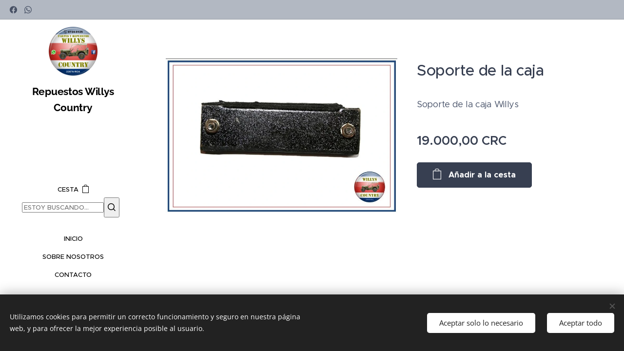

--- FILE ---
content_type: text/html; charset=UTF-8
request_url: https://www.repuestoswillyscountry.com/p/soporte-de-la-caja/
body_size: 20254
content:
<!DOCTYPE html>
<html class="no-js" prefix="og: https://ogp.me/ns#" lang="es">
<head><link rel="preconnect" href="https://duyn491kcolsw.cloudfront.net" crossorigin><link rel="preconnect" href="https://fonts.gstatic.com" crossorigin><meta charset="utf-8"><link rel="icon" href="https://duyn491kcolsw.cloudfront.net/files/2d/2di/2div3h.svg?ph=a74293b6fd" type="image/svg+xml" sizes="any"><link rel="icon" href="https://duyn491kcolsw.cloudfront.net/files/07/07f/07fzq8.svg?ph=a74293b6fd" type="image/svg+xml" sizes="16x16"><link rel="icon" href="https://duyn491kcolsw.cloudfront.net/files/1j/1j3/1j3767.ico?ph=a74293b6fd"><link rel="apple-touch-icon" href="https://duyn491kcolsw.cloudfront.net/files/1j/1j3/1j3767.ico?ph=a74293b6fd"><link rel="icon" href="https://duyn491kcolsw.cloudfront.net/files/1j/1j3/1j3767.ico?ph=a74293b6fd">
    <meta http-equiv="X-UA-Compatible" content="IE=edge">
    <title>Soporte de la caja :: repuestoswillyscountry</title>
    <meta name="viewport" content="width=device-width,initial-scale=1">
    <meta name="msapplication-tap-highlight" content="no">
    
    <link href="https://duyn491kcolsw.cloudfront.net/files/0r/0rk/0rklmm.css?ph=a74293b6fd" media="print" rel="stylesheet">
    <link href="https://duyn491kcolsw.cloudfront.net/files/2e/2e5/2e5qgh.css?ph=a74293b6fd" media="screen and (min-width:100000em)" rel="stylesheet" data-type="cq" disabled>
    <link rel="stylesheet" href="https://duyn491kcolsw.cloudfront.net/files/45/45b/45boco.css?ph=a74293b6fd"><link rel="stylesheet" href="https://duyn491kcolsw.cloudfront.net/files/4e/4er/4ersdq.css?ph=a74293b6fd" media="screen and (min-width:37.5em)"><link rel="stylesheet" href="https://duyn491kcolsw.cloudfront.net/files/42/42o/42oalj.css?ph=a74293b6fd" data-wnd_color_scheme_file=""><link rel="stylesheet" href="https://duyn491kcolsw.cloudfront.net/files/0n/0nx/0nxgrr.css?ph=a74293b6fd" data-wnd_color_scheme_desktop_file="" media="screen and (min-width:37.5em)" disabled=""><link rel="stylesheet" href="https://duyn491kcolsw.cloudfront.net/files/2a/2af/2afc1w.css?ph=a74293b6fd" data-wnd_additive_color_file=""><link rel="stylesheet" href="https://duyn491kcolsw.cloudfront.net/files/1q/1qu/1qu7cr.css?ph=a74293b6fd" data-wnd_typography_file=""><link rel="stylesheet" href="https://duyn491kcolsw.cloudfront.net/files/2c/2cw/2cwmum.css?ph=a74293b6fd" data-wnd_typography_desktop_file="" media="screen and (min-width:37.5em)" disabled=""><script>(()=>{let e=!1;const t=()=>{if(!e&&window.innerWidth>=600){for(let e=0,t=document.querySelectorAll('head > link[href*="css"][media="screen and (min-width:37.5em)"]');e<t.length;e++)t[e].removeAttribute("disabled");e=!0}};t(),window.addEventListener("resize",t),"container"in document.documentElement.style||fetch(document.querySelector('head > link[data-type="cq"]').getAttribute("href")).then((e=>{e.text().then((e=>{const t=document.createElement("style");document.head.appendChild(t),t.appendChild(document.createTextNode(e)),import("https://duyn491kcolsw.cloudfront.net/client/js.polyfill/container-query-polyfill.modern.js").then((()=>{let e=setInterval((function(){document.body&&(document.body.classList.add("cq-polyfill-loaded"),clearInterval(e))}),100)}))}))}))})()</script>
<link rel="preload stylesheet" href="https://duyn491kcolsw.cloudfront.net/files/2m/2m8/2m8msc.css?ph=a74293b6fd" as="style"><meta name="description" content=""><meta name="keywords" content=""><meta name="generator" content="Webnode 2"><meta name="apple-mobile-web-app-capable" content="no"><meta name="apple-mobile-web-app-status-bar-style" content="black"><meta name="format-detection" content="telephone=no">

<meta property="og:url" content="https://repuestoswillyscountry.com/p/soporte-de-la-caja/"><meta property="og:title" content="Soporte de la caja :: repuestoswillyscountry"><meta property="og:type" content="article"><meta property="og:site_name" content="repuestoswillyscountry"><meta property="og:image" content="https://a74293b6fd.clvaw-cdnwnd.com/19f2d43701b3c26352ff2b7c8fe546c6/200000444-1759317598/700/Soporte%20caja%20omix.jpg?ph=a74293b6fd"><meta name="robots" content="index,follow"><link rel="canonical" href="https://www.repuestoswillyscountry.com/p/soporte-de-la-caja/"><script>window.checkAndChangeSvgColor=function(c){try{var a=document.getElementById(c);if(a){c=[["border","borderColor"],["outline","outlineColor"],["color","color"]];for(var h,b,d,f=[],e=0,m=c.length;e<m;e++)if(h=window.getComputedStyle(a)[c[e][1]].replace(/\s/g,"").match(/^rgb[a]?\(([0-9]{1,3}),([0-9]{1,3}),([0-9]{1,3})/i)){b="";for(var g=1;3>=g;g++)b+=("0"+parseInt(h[g],10).toString(16)).slice(-2);"0"===b.charAt(0)&&(d=parseInt(b.substr(0,2),16),d=Math.max(16,d),b=d.toString(16)+b.slice(-4));f.push(c[e][0]+"="+b)}if(f.length){var k=a.getAttribute("data-src"),l=k+(0>k.indexOf("?")?"?":"&")+f.join("&");a.src!=l&&(a.src=l,a.outerHTML=a.outerHTML)}}}catch(n){}};</script></head>
<body class="l wt-product ac-i ac-o l-sidebar l-d-none b-btn-r b-btn-s-m b-btn-dn b-btn-bw-1 img-d-r img-t-u img-h-z line-solid b-e-ds lbox-l   wnd-s-b hb-on  wnd-fe   wnd-eshop"><noscript>
				<iframe
				 src="https://www.googletagmanager.com/ns.html?id=GTM-542MMSL"
				 height="0"
				 width="0"
				 style="display:none;visibility:hidden"
				 >
				 </iframe>
			</noscript>

<div class="wnd-page l-page cs-deep ac-d82323 ac-normal t-t-fs-s t-t-fw-s t-t-sp-n t-t-d-n t-s-fs-s t-s-fw-l t-s-sp-n t-s-d-n t-p-fs-m t-p-fw-m t-p-sp-n t-h-fs-s t-h-fw-s t-h-sp-n t-bq-fs-s t-bq-fw-m t-bq-sp-n t-bq-d-q t-btn-fw-s t-nav-fw-l t-pd-fw-l t-nav-tt-u">
    <div class="l-w t cf t-28">
        <div class="l-bg cf">
            <div class="s-bg-l">
                
                
            </div>
        </div>
        <header class="l-h cf">
            <div class="sw cf">
	<div class="sw-c cf"><section class="s s-hb cf sc-cs  sc-al wnd-w-max wnd-hbs-on">
	<div class="s-w cf">
		<div class="s-o cf">
			<div class="s-bg cf">
                <div class="s-bg-l">
                    
                    
                </div>
			</div>
			<div class="s-c">
                <div class="s-hb-c cf">
                    <div class="hb-si">
                        <div class="si">
    <div class="si-c"><a href="https://www.facebook.com/profile.php?id=100063643327673" target="_blank" rel="noreferrer" title="Facebook"><svg xmlns="https://www.w3.org/2000/svg" viewBox="0 0 24 24" height="18px" width="18px"><path d="M24 12.073c0-6.627-5.373-12-12-12s-12 5.373-12 12c0 5.99 4.388 10.954 10.125 11.854v-8.385H7.078v-3.47h3.047V9.43c0-3.007 1.792-4.669 4.533-4.669 1.312 0 2.686.235 2.686.235v2.953H15.83c-1.491 0-1.956.925-1.956 1.874v2.25h3.328l-.532 3.47h-2.796v8.385C19.612 23.027 24 18.062 24 12.073z" fill="#bebebe"></path></svg></a><a href="https://wa.me/50687249125" target="_blank" rel="noreferrer" title="Whatsapp"><svg viewBox="0 0 24 24" xmlns="https://www.w3.org/2000/svg" height="18px" width="18px"><path d="M17.472 14.382c-.297-.149-1.758-.867-2.03-.967-.273-.099-.471-.148-.67.15-.197.297-.767.966-.94 1.164-.173.199-.347.223-.644.075-.297-.15-1.255-.463-2.39-1.475-.883-.788-1.48-1.761-1.653-2.059-.173-.297-.018-.458.13-.606.134-.133.298-.347.446-.52.149-.174.198-.298.298-.497.099-.198.05-.371-.025-.52-.075-.149-.669-1.612-.916-2.207-.242-.579-.487-.5-.669-.51a12.8 12.8 0 00-.57-.01c-.198 0-.52.074-.792.372-.272.297-1.04 1.016-1.04 2.479 0 1.462 1.065 2.875 1.213 3.074.149.198 2.096 3.2 5.077 4.487.709.306 1.262.489 1.694.625.712.227 1.36.195 1.871.118.571-.085 1.758-.719 2.006-1.413.248-.694.248-1.289.173-1.413-.074-.124-.272-.198-.57-.347m-5.421 7.403h-.004a9.87 9.87 0 01-5.031-1.378l-.361-.214-3.741.982.998-3.648-.235-.374a9.86 9.86 0 01-1.51-5.26c.001-5.45 4.436-9.884 9.888-9.884 2.64 0 5.122 1.03 6.988 2.898a9.825 9.825 0 012.893 6.994c-.003 5.45-4.437 9.884-9.885 9.884m8.413-18.297A11.815 11.815 0 0012.05 0C5.495 0 .16 5.335.157 11.892c0 2.096.547 4.142 1.588 5.945L.057 24l6.305-1.654a11.882 11.882 0 005.683 1.448h.005c6.554 0 11.89-5.335 11.893-11.893a11.821 11.821 0 00-3.48-8.413z" fill="#bebebe"></path></svg></a></div>
</div>
                    </div>
                    <div class="hb-ci">
                        
                    </div>
                    <div class="hb-ccy">
                        
                    </div>
                    <div class="hb-lang">
                        
                    </div>
                </div>
			</div>
		</div>
	</div>
</section><section data-space="reset" class="s s-hn s-hn-sidebar wnd-mt-sidebar menu-default logo-sidebar section-white   hm-hidden  wnd-nav-sticky">
	<div class="s-w">
		<div class="s-o">
			<div class="s-bg">
                <div class="s-bg-l">
                    
                    
                </div>
			</div>
			<div class="h-w h-f wnd-fixed">
				<div class="s-i">
					<div class="n-l">
						<div class="s-c menu-nav">
							<div class="logo-block">
								<div class="b b-l logo logo-default logo-nb raleway logo-21 wnd-logo-with-text wnd-iar-1-1 b-ls-l" id="wnd_LogoBlock_90817262" data-wnd_mvc_type="wnd.fe.LogoBlock">
	<div class="b-l-c logo-content">
		<a class="b-l-link logo-link" href="/home/">

			<div class="b-l-image logo-image">
				<div class="b-l-image-w logo-image-cell">
                    <picture><source type="image/webp" srcset="https://a74293b6fd.clvaw-cdnwnd.com/19f2d43701b3c26352ff2b7c8fe546c6/200000001-4415544158/450/Logo%20Willys%20Country%20png.webp?ph=a74293b6fd 450w, https://a74293b6fd.clvaw-cdnwnd.com/19f2d43701b3c26352ff2b7c8fe546c6/200000001-4415544158/700/Logo%20Willys%20Country%20png.webp?ph=a74293b6fd 700w, https://a74293b6fd.clvaw-cdnwnd.com/19f2d43701b3c26352ff2b7c8fe546c6/200000001-4415544158/Logo%20Willys%20Country%20png.webp?ph=a74293b6fd 1083w" sizes="(min-width: 600px) 450px, (min-width: 360px) calc(100vw * 0.8), 100vw" ><img src="https://a74293b6fd.clvaw-cdnwnd.com/19f2d43701b3c26352ff2b7c8fe546c6/200000000-dc88bdc88e/Logo%20Willys%20Country%20png.png?ph=a74293b6fd" alt="" width="1083" height="1083" class="wnd-logo-img" ></picture>
				</div>
			</div>

			

			<div class="b-l-br logo-br"></div>

			<div class="b-l-text logo-text-wrapper">
				<div class="b-l-text-w logo-text">
					<span class="b-l-text-c logo-text-cell"><strong>Repuestos Willys Country</strong></span>
				</div>
			</div>

		</a>
	</div>
</div>
							</div>

                            <div class="nav-wrapper">

                                <div class="cart-block">
                                    <div class="cart cf">
	<div class="cart-content">
		<a href="/cart/">
			<div class="cart-content-link">
				<div class="cart-text"><span>Cesta</span></div>
				<div class="cart-piece-count" data-count="0" data-wnd_cart_part="count">0</div>
				<div class="cart-piece-text" data-wnd_cart_part="text"></div>
				<div class="cart-price" data-wnd_cart_part="price">0,00 CRC</div>
			</div>
		</a>
	</div>
</div>
                                </div>

                                <div class="search">
    <div class="search-app"></div>
</div>

                                <div id="menu-mobile">
                                    <a href="#" id="menu-submit"><span></span>Menú</a>
                                </div>

                                <div id="menu-block">
                                    <nav id="menu" data-type="vertical"><div class="menu-font menu-wrapper">
	<a href="#" class="menu-close" rel="nofollow" title="Close Menu"></a>
	<ul role="menubar" aria-label="Menú" class="level-1">
		<li role="none" class="wnd-homepage">
			<a class="menu-item" role="menuitem" href="/home/"><span class="menu-item-text">Inicio</span></a>
			
		</li><li role="none">
			<a class="menu-item" role="menuitem" href="/sobre-nosotros/"><span class="menu-item-text">Sobre nosotros</span></a>
			
		</li><li role="none">
			<a class="menu-item" role="menuitem" href="/contacto/"><span class="menu-item-text">Contacto</span></a>
			
		</li>
	</ul>
	<span class="more-text">Más</span>
</div></nav>
                                    <div class="scrollup"></div>
                                    <div class="scrolldown"></div>
                                </div>

                            </div>
						</div>
					</div>
				</div>
			</div>
		</div>
	</div>
</section></div>
</div>
        </header>
        <main class="l-m cf">
            <div class="sw cf">
	<div class="sw-c cf"><section class="s s-hm s-hm-hidden wnd-h-hidden cf sc-w"></section><section data-space="true" class="s s-ed cf sc-w   wnd-w-wider wnd-s-normal wnd-h-auto">
	<div class="s-w cf">
		<div class="s-o s-fs cf">
			<div class="s-bg cf">
                <div class="s-bg-l">
                    
                    
                </div>
			</div>
			<div class="s-c s-fs cf">
				<div class="b-e b-e-d b b-s cf" data-wnd_product_item="200000641" data-wnd_product_data="{&quot;id&quot;:200000641,&quot;name&quot;:&quot;Soporte de la caja &quot;,&quot;image&quot;:[&quot;https:\/\/a74293b6fd.clvaw-cdnwnd.com\/19f2d43701b3c26352ff2b7c8fe546c6\/200000444-1759317598\/450\/Soporte%20caja%20omix.jpg?ph=a74293b6fd&quot;,&quot;https:\/\/a74293b6fd.clvaw-cdnwnd.com\/19f2d43701b3c26352ff2b7c8fe546c6\/200000444-1759317598\/Soporte%20caja%20omix.jpg?ph=a74293b6fd&quot;],&quot;detail_url&quot;:&quot;\/p\/soporte-de-la-caja\/&quot;,&quot;category&quot;:&quot;Caja de cambios T90&quot;,&quot;list_position&quot;:0,&quot;price&quot;:19000,&quot;comparative_price&quot;:0,&quot;out_of_stock&quot;:false,&quot;availability&quot;:&quot;DO_NOT_SHOW&quot;,&quot;variants&quot;:[],&quot;variants_active&quot;:false}" data-wnd-price-info-template="&lt;span class=&quot;prd-price-info&quot;&gt;&lt;span class=&quot;prd-price-info-c&quot;&gt;{value}&lt;/span&gt;&lt;/span&gt;">
    <form class="cf" action="" method="post" data-wnd_sys_form="add-to-cart">

        <div class="b-e-d-head b-e-d-right">
            <h1 class="b-e-d-title cf"><span class="prd-title">
	<span class="prd-title-c">Soporte de la caja </span>
</span></h1>
        </div>

        <div class="b-e-d-ribbons cf">
            <span class="prd-label prd-out-of-stock">
	<span class="prd-label-c prd-out-of-stock-c"></span>
</span>
            <span class="prd-label">
	<span class="prd-label-c"></span>
</span>
        </div>

        <div class="b-e-d-gal b-e-d-left">
            <div class="prd-gal cf" id="wnd_ProductGalleryBlock_547282156" data-slideshow="false">
	<div class="prd-gal-c cf">
		<ul class="prd-gal-list cf">
			<li class="prd-gal-photo wnd-orientation-landscape">
				<a class="prd-gal-link litebox" data-litebox-group="gallery" data-litebox-text="" href="https://a74293b6fd.clvaw-cdnwnd.com/19f2d43701b3c26352ff2b7c8fe546c6/200000444-1759317598/Soporte%20caja%20omix.jpg?ph=a74293b6fd" width="886" height="591">
					<div class="prd-gal-img cf">
						<div class="prd-gal-img-pos">
                            <picture><source type="image/webp" srcset="https://a74293b6fd.clvaw-cdnwnd.com/19f2d43701b3c26352ff2b7c8fe546c6/200000445-dd2c1dd2c4/450/Soporte%20caja%20omix.webp?ph=a74293b6fd 450w, https://a74293b6fd.clvaw-cdnwnd.com/19f2d43701b3c26352ff2b7c8fe546c6/200000445-dd2c1dd2c4/700/Soporte%20caja%20omix.webp?ph=a74293b6fd 700w, https://a74293b6fd.clvaw-cdnwnd.com/19f2d43701b3c26352ff2b7c8fe546c6/200000445-dd2c1dd2c4/Soporte%20caja%20omix.webp?ph=a74293b6fd 886w" sizes="(min-width: 768px) 60vw, 100vw" ><img src="https://a74293b6fd.clvaw-cdnwnd.com/19f2d43701b3c26352ff2b7c8fe546c6/200000444-1759317598/Soporte%20caja%20omix.jpg?ph=a74293b6fd" alt="" width="886" height="591" loading="lazy" ></picture>
						</div>
					</div>
					<div class="prd-gal-title cf"><span></span></div>
				</a>
			</li>
		</ul>
	</div>

	<div class="prd-gal-nav dots cf">
		<div class="prd-gal-nav-arrow-prev prd-gal-nav-arrow">
			<div class="prd-gal-nav-arrow-submit"></div>
		</div>

		<div class="prd-gal-nav-c dots-content cf"></div>

		<div class="prd-gal-nav-arrow-next prd-gal-nav-arrow">
			<div class="prd-gal-nav-arrow-submit"></div>
		</div>
	</div>

	
</div>
        </div>

        <div class="b-e-d-c b-e-d-right">
            <div class="b-text text prd-text">
	<div class="prd-text-c"><p>Soporte de la caja Willys<br></p></div>
</div>
            
            <div class="b-e-d-price cf">
                <span class="prd-price">
	<span class="prd-price-pref-text wnd-product-prefix-text"></span><span class="prd-price-pref"></span><span class="prd-price-c wnd-product-price">19.000,00</span><span class="prd-price-suf">&nbsp;CRC</span><span class="prd-price-suf-text wnd-product-suffix-text"></span>
</span>
                <span class="prd-price prd-price-com wnd-product-comparative-price-area wnd-empty" style="display:none">
	<span class="prd-price-pref"></span><span class="prd-price-c wnd-product-comparative-price-content">0,00</span><span class="prd-price-suf">&nbsp;CRC</span>
</span>
            </div>
            <div class="b-e-d-price b-e-d-price-info" data-wnd-identifier="wnd-price-info-container">
                
                
                
                
                
            </div>
            <div class="b-e-d-stock b-e-d-stock-info" data-wnd-identifier="wnd-stock-info-container">
                <span class="prd-stock-info" data-wnd-identifier="wnd-stock-info">
    <span class="wt-bold"></span>
</span>
            </div>

            <div class="b-e-d-submit cf">
                <div class="prd-crt b-btn b-btn-3 b-btn-atc b-btn-i-left b-btn-i-atc wnd-fixed cf">
                    <button class="b-btn-l b-btn-fixed" type="submit" name="send" value="wnd_ProductDetailFormBlock_498936510" disabled data-wnd_add_to_cart_button>
                        <span class="b-btn-t">Añadir a la cesta</span>
                        <span class="b-btn-a-l">
							<span class="loader"></span>
						</span>
                        <span class="b-btn-a-a">
							<span class="checked"></span>
							Añadido a la cesta
						</span>
                        <span class="b-btn-ofs">Agotado</span>
                    </button>
                </div>
            </div>
        </div>

        <input type="hidden" name="id" value="200000641">

    </form>
</div>
				<div class="ez cf wnd-no-cols">
	<div class="ez-c"><div class="b b-text cf">
	<div class="b-c b-text-c b-s b-s-t60 b-s-b60 b-cs cf"></div>
</div></div>
</div>
			</div>
		</div>
	</div>
</section></div>
</div>
        </main>
        <footer class="l-f cf">
            <div class="sw cf">
	<div class="sw-c cf"><section data-wn-border-element="s-f-border" class="s s-f s-f-basic s-f-simple sc-w   wnd-w-wider wnd-s-normal">
	<div class="s-w">
		<div class="s-o">
			<div class="s-bg">
                <div class="s-bg-l">
                    
                    
                </div>
			</div>
			<div class="s-c s-f-l-w s-f-border">
				<div class="s-f-l b-s b-s-t0 b-s-b0">
					<div class="s-f-l-c s-f-l-c-first">
						<div class="s-f-cr"><span class="it b link">
	<span class="it-c">©&nbsp;2023&nbsp;Todos los derechos reservados</span>
</span></div>
						<div class="s-f-sf">
                            <span class="sf b">
<span class="sf-content sf-c link"></span>
</span>
                            <span class="sf-cbr link">
    <a href="#" rel="nofollow">Cookies</a>
</span>
                            
                            
                            
                        </div>
					</div>
					<div class="s-f-l-c s-f-l-c-last">
						<div class="s-f-lang lang-select cf">
	
</div>
					</div>
                    <div class="s-f-l-c s-f-l-c-currency">
                        <div class="s-f-ccy ccy-select cf">
	
</div>
                    </div>
				</div>
			</div>
		</div>
	</div>
</section></div>
</div>
        </footer>
    </div>
    
</div>
<section class="cb cb-dark" id="cookiebar" style="display:none;" id="cookiebar" style="display:none;">
	<div class="cb-bar cb-scrollable">
		<div class="cb-bar-c">
			<div class="cb-bar-text">Utilizamos cookies para permitir un correcto funcionamiento y seguro en nuestra página web, y para ofrecer la mejor experiencia posible al usuario.</div>
			<div class="cb-bar-buttons">
				<button class="cb-button cb-close-basic" data-action="accept-necessary">
					<span class="cb-button-content">Aceptar solo lo necesario</span>
				</button>
				<button class="cb-button cb-close-basic" data-action="accept-all">
					<span class="cb-button-content">Aceptar todo</span>
				</button>
				
			</div>
		</div>
        <div class="cb-close cb-close-basic" data-action="accept-necessary"></div>
	</div>

	<div class="cb-popup cb-light close">
		<div class="cb-popup-c">
			<div class="cb-popup-head">
				<h3 class="cb-popup-title">Configuración avanzada</h3>
				<p class="cb-popup-text">Puedes personalizar tus preferencias de cookies aquí. Habilita o deshabilita las siguientes categorías y guarda tu selección.</p>
			</div>
			<div class="cb-popup-options cb-scrollable">
				<div class="cb-option">
					<input class="cb-option-input" type="checkbox" id="necessary" name="necessary" readonly="readonly" disabled="disabled" checked="checked">
                    <div class="cb-option-checkbox"></div>
                    <label class="cb-option-label" for="necessary">Cookies esenciales</label>
					<div class="cb-option-text">Las cookies esenciales son imprescindibles para que la página y el sistema de registro funcionen de forma correcta y segura.</div>
				</div><div class="cb-option">
					<input class="cb-option-input" type="checkbox" id="functional" name="functional">
                    <div class="cb-option-checkbox"></div>
                    <label class="cb-option-label" for="functional">Cookies funcionales</label>
					<div class="cb-option-text">Las cookies funcionales recuerdan tus preferencias para nuestra web y permiten su personalización.</div>
				</div><div class="cb-option">
					<input class="cb-option-input" type="checkbox" id="performance" name="performance">
                    <div class="cb-option-checkbox"></div>
                    <label class="cb-option-label" for="performance">Cookies de rendimiento</label>
					<div class="cb-option-text">Las cookies de rendimiento regulan el comportamiento de nuestra página web.</div>
				</div><div class="cb-option">
					<input class="cb-option-input" type="checkbox" id="marketing" name="marketing">
                    <div class="cb-option-checkbox"></div>
                    <label class="cb-option-label" for="marketing">Cookies de marketing/de terceros</label>
					<div class="cb-option-text">Las cookies de marketing nos permiten medir y analizar el rendimiento de nuestra página web.</div>
				</div>
			</div>
			<div class="cb-popup-footer">
				<button class="cb-button cb-save-popup" data-action="advanced-save">
					<span class="cb-button-content">Guardar</span>
				</button>
			</div>
			<div class="cb-close cb-close-popup" data-action="close"></div>
		</div>
	</div>
</section>

<script src="https://duyn491kcolsw.cloudfront.net/files/3n/3no/3nov38.js?ph=a74293b6fd" crossorigin="anonymous" type="module"></script><script>document.querySelector(".wnd-fe")&&[...document.querySelectorAll(".c")].forEach((e=>{const t=e.querySelector(".b-text:only-child");t&&""===t.querySelector(".b-text-c").innerText&&e.classList.add("column-empty")}))</script>


<script src="https://duyn491kcolsw.cloudfront.net/client.fe/js.compiled/lang.es.2095.js?ph=a74293b6fd" crossorigin="anonymous"></script><script src="https://duyn491kcolsw.cloudfront.net/client.fe/js.compiled/compiled.multi.2-2201.js?ph=a74293b6fd" crossorigin="anonymous"></script><script>var wnd = wnd || {};wnd.$data = {"image_content_items":{"wnd_ThumbnailBlock_1":{"id":"wnd_ThumbnailBlock_1","type":"wnd.pc.ThumbnailBlock"},"wnd_HeaderSection_header_main_315133035":{"id":"wnd_HeaderSection_header_main_315133035","type":"wnd.pc.HeaderSection"},"wnd_ImageBlock_732781152":{"id":"wnd_ImageBlock_732781152","type":"wnd.pc.ImageBlock"},"wnd_Section_eshop_product_detail_51236276":{"id":"wnd_Section_eshop_product_detail_51236276","type":"wnd.pc.Section"},"wnd_ProductGalleryBlock_547282156":{"id":"wnd_ProductGalleryBlock_547282156","type":"wnd.pc.ProductGalleryBlock"},"wnd_ProductPhotoImageBlock_588660518":{"id":"wnd_ProductPhotoImageBlock_588660518","type":"wnd.pc.ProductPhotoImageBlock"},"wnd_LogoBlock_90817262":{"id":"wnd_LogoBlock_90817262","type":"wnd.pc.LogoBlock"},"wnd_FooterSection_footer_749527483":{"id":"wnd_FooterSection_footer_749527483","type":"wnd.pc.FooterSection"}},"svg_content_items":{"wnd_ImageBlock_732781152":{"id":"wnd_ImageBlock_732781152","type":"wnd.pc.ImageBlock"},"wnd_LogoBlock_90817262":{"id":"wnd_LogoBlock_90817262","type":"wnd.pc.LogoBlock"}},"content_items":[],"eshopSettings":{"ESHOP_SETTINGS_DISPLAY_ADDITIONAL_VAT":false,"ESHOP_SETTINGS_DISPLAY_PRICE_WITHOUT_VAT":false,"ESHOP_SETTINGS_DISPLAY_SHIPPING_COST":false},"project_info":{"isMultilanguage":false,"isMulticurrency":false,"eshop_tax_enabled":"0","country_code":"cr","contact_state":"","eshop_tax_type":"VAT","eshop_discounts":true,"graphQLURL":"https:\/\/repuestoswillyscountry.com\/servers\/graphql\/","iubendaSettings":{"cookieBarCode":"","cookiePolicyCode":"","privacyPolicyCode":"","termsAndConditionsCode":""}}};</script><script>wnd.$system = {"fileSystemType":"aws_s3","localFilesPath":"https:\/\/www.repuestoswillyscountry.com\/_files\/","awsS3FilesPath":"https:\/\/a74293b6fd.clvaw-cdnwnd.com\/19f2d43701b3c26352ff2b7c8fe546c6\/","staticFiles":"https:\/\/duyn491kcolsw.cloudfront.net\/files","isCms":false,"staticCDNServers":["https:\/\/duyn491kcolsw.cloudfront.net\/"],"fileUploadAllowExtension":["jpg","jpeg","jfif","png","gif","bmp","ico","svg","webp","tiff","pdf","doc","docx","ppt","pptx","pps","ppsx","odt","xls","xlsx","txt","rtf","mp3","wma","wav","ogg","amr","flac","m4a","3gp","avi","wmv","mov","mpg","mkv","mp4","mpeg","m4v","swf","gpx","stl","csv","xml","txt","dxf","dwg","iges","igs","step","stp"],"maxUserFormFileLimit":4194304,"frontendLanguage":"es","backendLanguage":"es","frontendLanguageId":"1","page":{"id":50000003,"identifier":"p","template":{"id":200000305,"styles":{"typography":"t-28_new","scheme":"cs-deep","additiveColor":"ac-d82323 ac-normal","acHeadings":false,"acSubheadings":false,"acIcons":true,"acOthers":true,"acMenu":false,"imageStyle":"img-d-r","imageHover":"img-h-z","imageTitle":"img-t-u","buttonStyle":"b-btn-r","buttonSize":"b-btn-s-m","buttonDecoration":"b-btn-dn","buttonBorders":"b-btn-bw-1","lineStyle":"line-solid","eshopGridItemStyle":"b-e-ds","formStyle":"light","menuType":"wnd-mt-classic","menuStyle":"menu-default","lightboxStyle":"lbox-l","columnSpaces":"","sectionWidth":"wnd-w-wider","sectionSpace":"wnd-s-normal","layoutType":"l-sidebar","layoutDecoration":"l-d-none","background":{"default":null},"backgroundSettings":{"default":""},"searchStyle":"wnd-s-b","typoColumnElement":false,"buttonWeight":"t-btn-fw-s","productWeight":"t-pd-fw-l","menuWeight":"t-nav-fw-l","headerBarStyle":"hb-on","headerType":"one_claim","typoTitleSizes":"t-t-fs-s","typoTitleWeights":"t-t-fw-s","typoTitleSpacings":"t-t-sp-n","typoTitleDecorations":"t-t-d-n","typoHeadingSizes":"t-h-fs-s","typoHeadingWeights":"t-h-fw-s","typoHeadingSpacings":"t-h-sp-n","typoSubtitleSizes":"t-s-fs-s","typoSubtitleWeights":"t-s-fw-l","typoSubtitleSpacings":"t-s-sp-n","typoSubtitleDecorations":"t-s-d-n","typoParagraphSizes":"t-p-fs-m","typoParagraphWeights":"t-p-fw-m","typoParagraphSpacings":"t-p-sp-n","typoBlockquoteSizes":"t-bq-fs-s","typoBlockquoteWeights":"t-bq-fw-m","typoBlockquoteSpacings":"t-bq-sp-n","typoBlockquoteDecorations":"t-bq-d-q","menuTextTransform":"t-nav-tt-u"}},"layout":"product_detail","name":"Soporte de la caja ","html_title":"","language":"es","langId":1,"isHomepage":false,"meta_description":"","meta_keywords":"","header_code":null,"footer_code":null,"styles":null,"countFormsEntries":[]},"listingsPrefix":"\/l\/","productPrefix":"\/p\/","cartPrefix":"\/cart\/","checkoutPrefix":"\/checkout\/","searchPrefix":"\/search\/","isCheckout":false,"isEshop":true,"hasBlog":false,"isProductDetail":true,"isListingDetail":false,"listing_page":[],"hasEshopAnalytics":false,"gTagId":null,"gAdsId":null,"format":{"be":{"DATE_TIME":{"mask":"%d.%m.%Y %H:%M","regexp":"^(((0?[1-9]|[1,2][0-9]|3[0,1])\\.(0?[1-9]|1[0-2])\\.[0-9]{1,4})(( [0-1][0-9]| 2[0-3]):[0-5][0-9])?|(([0-9]{4}(0[1-9]|1[0-2])(0[1-9]|[1,2][0-9]|3[0,1])(0[0-9]|1[0-9]|2[0-3])[0-5][0-9][0-5][0-9])))?$"},"DATE":{"mask":"%d.%m.%Y","regexp":"^((0?[1-9]|[1,2][0-9]|3[0,1])\\.(0?[1-9]|1[0-2])\\.[0-9]{1,4})$"},"CURRENCY":{"mask":{"point":",","thousands":".","decimals":2,"mask":"%s","zerofill":true}}},"fe":{"DATE_TIME":{"mask":"%d.%m.%Y %H:%M","regexp":"^(((0?[1-9]|[1,2][0-9]|3[0,1])\\.(0?[1-9]|1[0-2])\\.[0-9]{1,4})(( [0-1][0-9]| 2[0-3]):[0-5][0-9])?|(([0-9]{4}(0[1-9]|1[0-2])(0[1-9]|[1,2][0-9]|3[0,1])(0[0-9]|1[0-9]|2[0-3])[0-5][0-9][0-5][0-9])))?$"},"DATE":{"mask":"%d.%m.%Y","regexp":"^((0?[1-9]|[1,2][0-9]|3[0,1])\\.(0?[1-9]|1[0-2])\\.[0-9]{1,4})$"},"CURRENCY":{"mask":{"point":",","thousands":".","decimals":2,"mask":"%s","zerofill":true}}}},"e_product":{"id":200003890,"workingId":200000641,"name":"Soporte de la caja ","identifier":"soporte-de-la-caja","meta_description":"","meta_keywords":"","html_title":"","styles":null,"content_items":{"wnd_PerexBlock_1":{"type":"wnd.pc.PerexBlock","id":"wnd_PerexBlock_1","context":"page","text":""},"wnd_ThumbnailBlock_1":{"type":"wnd.pc.ThumbnailBlock","id":"wnd_ThumbnailBlock_1","context":"page","style":{"background":{"default":{"default":"wnd-background-image"}},"backgroundSettings":{"default":{"default":{"id":200000444,"src":"200000444-1759317598\/Soporte caja omix.jpg","dataType":"filesystem_files","width":886,"height":591,"mediaType":"myImages","mime":"image\/jpeg","alternatives":{"image\/webp":{"id":200000445,"src":"200000445-dd2c1dd2c4\/Soporte caja omix.webp","dataType":"filesystem_files","width":886,"height":591,"mime":"image\/webp"}}}}}}},"wnd_HeaderSection_header_main_315133035":{"type":"wnd.pc.HeaderSection","contentIdentifier":"header_main","id":"wnd_HeaderSection_header_main_315133035","context":"page","content":{"default":[],"editzone":["wnd_EditZone_846516750"],"no_claim":[],"one_claim":["wnd_StyledInlineTextBlock_583118849"],"one_claim_button":["wnd_StyledInlineTextBlock_583118849","wnd_ButtonBlock_732465387"],"one_claim_box":["wnd_StyledInlineTextBlock_583118849"],"one_claim_button_box":["wnd_StyledInlineTextBlock_583118849","wnd_ButtonBlock_732465387"],"button":["wnd_ButtonBlock_732465387"],"button_box":["wnd_ButtonBlock_732465387"],"two_claims":["wnd_StyledInlineTextBlock_583118849","wnd_StyledInlineTextBlock_705735591"],"two_claims_button":["wnd_StyledInlineTextBlock_583118849","wnd_StyledInlineTextBlock_705735591","wnd_ButtonBlock_732465387"],"two_claims_box":["wnd_StyledInlineTextBlock_583118849","wnd_StyledInlineTextBlock_705735591"],"two_claims_button_box":["wnd_StyledInlineTextBlock_583118849","wnd_StyledInlineTextBlock_705735591","wnd_ButtonBlock_732465387"],"three_claims":["wnd_StyledInlineTextBlock_583118849","wnd_StyledInlineTextBlock_705735591","wnd_StyledInlineTextBlock_20385006"],"three_claims_button":["wnd_StyledInlineTextBlock_583118849","wnd_StyledInlineTextBlock_705735591","wnd_StyledInlineTextBlock_20385006","wnd_ButtonBlock_732465387"],"three_claims_box":["wnd_StyledInlineTextBlock_583118849","wnd_StyledInlineTextBlock_705735591","wnd_StyledInlineTextBlock_20385006"],"three_claims_button_box":["wnd_StyledInlineTextBlock_583118849","wnd_StyledInlineTextBlock_705735591","wnd_StyledInlineTextBlock_20385006","wnd_ButtonBlock_732465387"]},"contentMap":{"wnd.pc.EditZone":{"header-content":"wnd_EditZone_846516750"},"wnd.pc.StyledInlineTextBlock":{"big-claim":"wnd_StyledInlineTextBlock_583118849","small-claim":"wnd_StyledInlineTextBlock_705735591","quote-claim":"wnd_StyledInlineTextBlock_20385006"},"wnd.pc.ButtonBlock":{"header-main-button":"wnd_ButtonBlock_732465387"}},"style":{"sectionColor":{"default":"sc-w"},"sectionWidth":{"default":"wnd-w-wide"},"sectionSpace":{"default":"wnd-s-normal"},"sectionHeight":{"default":"wnd-h-70"},"sectionPosition":{"default":"wnd-p-cc"}},"variant":{"default":"default"}},"wnd_EditZone_846516750":{"type":"wnd.pc.EditZone","id":"wnd_EditZone_846516750","context":"page","content":["wnd_ContentZoneColWrapper_762125875"]},"wnd_ContentZoneColWrapper_762125875":{"type":"wnd.pc.ContentZoneColWrapper","id":"wnd_ContentZoneColWrapper_762125875","context":"page","content":["wnd_ContentZoneCol_342443096","wnd_ContentZoneCol_639413000"],"widthPercentage":0.081},"wnd_ContentZoneCol_342443096":{"type":"wnd.pc.ContentZoneCol","id":"wnd_ContentZoneCol_342443096","context":"page","content":["wnd_ImageBlock_732781152"],"style":{"width":48.461}},"wnd_ImageBlock_732781152":{"type":"wnd.pc.ImageBlock","id":"wnd_ImageBlock_732781152","context":"page","variant":"default","description":"","link":"","style":{"paddingBottom":69.11,"margin":{"left":0,"right":0},"float":"","clear":"none","width":50},"shape":"img-s-n","image":{"id":"2z4jf3","dataType":"static_server","style":{"left":0,"top":0,"width":100,"height":100,"position":"absolute"},"ratio":{"horizontal":2,"vertical":2},"size":{"width":900,"height":622},"src":"\/2z\/2z4\/2z4jf3.jpg","mime":"image\/jpeg","alternatives":[]}},"wnd_ContentZoneCol_639413000":{"type":"wnd.pc.ContentZoneCol","id":"wnd_ContentZoneCol_639413000","context":"page","content":["wnd_TextBlock_170729605","wnd_ButtonBlock_621235993"],"style":{"width":51.539}},"wnd_TextBlock_170729605":{"type":"wnd.pc.TextBlock","id":"wnd_TextBlock_170729605","context":"page","code":"\u003Ch1\u003E\u003Cstrong\u003ET\u00edtular m\u00e1s importante\u003C\/strong\u003E\u003C\/h1\u003E\n\n\u003Ch3\u003EIntroduce tu subt\u00edtulo aqu\u00ed\u003C\/h3\u003E\n\n\u003Cp\u003EAqu\u00ed comienza tu texto. Puedes hacer clic en este punto y empezar a escribir.\u0026nbsp;Labore et dolore magnam aliquam quaerat voluptatem ut enim ad minima veniam quis nostrum exercitationem ullam corporis suscipit laboriosam nisi ut aliquid ex ea commodi consequatur quis autem vel eum iure reprehenderit qui in ea.\u003C\/p\u003E\n"},"wnd_ButtonBlock_621235993":{"type":"wnd.pc.ButtonBlock","id":"wnd_ButtonBlock_621235993","context":"page","code":"Contacto","link":"\/","open_in_new_window":0,"style":{"class":"","cssClasses":{"color":"b-btn-3","align":"wnd-align-left"}}},"wnd_StyledInlineTextBlock_583118849":{"type":"wnd.pc.StyledInlineTextBlock","id":"wnd_StyledInlineTextBlock_583118849","context":"page","code":"\u003Cstrong\u003ET\u00edtular m\u00e1s importante\u003C\/strong\u003E","style":{"class":"","cssClasses":{"color":"claim-default claim-nb","fontSize":"","fontFamily":"fira-sans","size":"claim-72"}}},"wnd_StyledInlineTextBlock_705735591":{"type":"wnd.pc.StyledInlineTextBlock","id":"wnd_StyledInlineTextBlock_705735591","context":"page","code":"Introduce aqu\u00ed el subt\u00edtular","style":{"class":"","cssClasses":{"color":"claim-beside claim-nb","fontSize":"","fontFamily":"pt-serif","size":"claim-26"}}},"wnd_StyledInlineTextBlock_20385006":{"type":"wnd.pc.StyledInlineTextBlock","id":"wnd_StyledInlineTextBlock_20385006","context":"page","code":"\u003Cem\u003E\u201dA\u00f1ade tu eslogan aqu\u00ed\u201c\u003C\/em\u003E","style":{"class":"","cssClasses":{"color":"claim-default claim-nb","fontSize":"","fontFamily":"cormorant","size":"claim-46"}}},"wnd_ButtonBlock_732465387":{"type":"wnd.pc.ButtonBlock","id":"wnd_ButtonBlock_732465387","context":"page","code":"Clic aqu\u00ed","link":"","open_in_new_window":0,"style":{"class":"","cssClasses":{"color":"b-btn-3"}}},"wnd_Section_eshop_product_detail_51236276":{"type":"wnd.pc.Section","contentIdentifier":"eshop_product_detail","id":"wnd_Section_eshop_product_detail_51236276","context":"page","content":{"default":["wnd_EditZone_638098426","wnd_ProductDetailFormBlock_498936510"],"default_box":["wnd_EditZone_638098426","wnd_ProductDetailFormBlock_498936510"]},"contentMap":{"wnd.pc.EditZone":{"master-01":"wnd_EditZone_638098426"},"wnd.pc.ProductDetailFormBlock":{"product-01":"wnd_ProductDetailFormBlock_498936510"}},"style":{"sectionColor":{"default":"sc-w"},"sectionWidth":{"default":"wnd-w-wider"},"sectionSpace":{"default":"wnd-s-normal"},"sectionHeight":{"default":"wnd-h-auto"},"sectionPosition":{"default":"wnd-p-cc"}},"variant":{"default":"default"}},"wnd_ProductDetailFormBlock_498936510":{"type":"wnd.pc.ProductDetailFormBlock","id":"wnd_ProductDetailFormBlock_498936510","context":"page","contentMap":{"wnd.pc.ProductSubmitBlock":{"submit":"wnd_ProductSubmitBlock_565901473"},"wnd.pc.ProductTitleBlock":{"name":"wnd_ProductTitleBlock_876072956"},"wnd.pc.ProductDescriptionBlock":{"description":"wnd_ProductDescriptionBlock_882430390"},"wnd.pc.ProductPriceBlock":{"price":"wnd_ProductPriceBlock_495882794"},"wnd.pc.ProductComparativePriceBlock":{"comparative-price":"wnd_ProductComparativePriceBlock_455125206"},"wnd.pc.ProductRibbonBlock":{"ribbon":"wnd_ProductRibbonBlock_194738577"},"wnd.pc.ProductOutOfStockBlock":{"out-of-stock":"wnd_ProductOutOfStockBlock_446110085"},"wnd.pc.ProductGalleryBlock":{"productgallery":"wnd_ProductGalleryBlock_547282156"},"wnd.pc.ProductVariantsBlock":{"variants":"wnd_ProductVariantsBlock_530795233"}},"action":{"type":"message","message":"","target":""},"email":"","content":{"default":["wnd_ProductSubmitBlock_565901473","wnd_ProductTitleBlock_876072956","wnd_ProductDescriptionBlock_882430390","wnd_ProductPriceBlock_495882794","wnd_ProductComparativePriceBlock_455125206","wnd_ProductRibbonBlock_194738577","wnd_ProductOutOfStockBlock_446110085","wnd_ProductGalleryBlock_547282156","wnd_ProductVariantsBlock_530795233"],"rounded":["wnd_ProductSubmitBlock_565901473","wnd_ProductTitleBlock_876072956","wnd_ProductDescriptionBlock_882430390","wnd_ProductPriceBlock_495882794","wnd_ProductComparativePriceBlock_455125206","wnd_ProductRibbonBlock_194738577","wnd_ProductOutOfStockBlock_446110085","wnd_ProductGalleryBlock_547282156","wnd_ProductVariantsBlock_530795233"],"space":["wnd_ProductSubmitBlock_565901473","wnd_ProductTitleBlock_876072956","wnd_ProductDescriptionBlock_882430390","wnd_ProductPriceBlock_495882794","wnd_ProductComparativePriceBlock_455125206","wnd_ProductRibbonBlock_194738577","wnd_ProductOutOfStockBlock_446110085","wnd_ProductGalleryBlock_547282156","wnd_ProductVariantsBlock_530795233"],"light":["wnd_ProductSubmitBlock_565901473","wnd_ProductTitleBlock_876072956","wnd_ProductDescriptionBlock_882430390","wnd_ProductPriceBlock_495882794","wnd_ProductComparativePriceBlock_455125206","wnd_ProductRibbonBlock_194738577","wnd_ProductOutOfStockBlock_446110085","wnd_ProductGalleryBlock_547282156","wnd_ProductVariantsBlock_530795233"]}},"wnd_ProductSubmitBlock_565901473":{"type":"wnd.pc.ProductSubmitBlock","id":"wnd_ProductSubmitBlock_565901473","context":"page","style":{"class":""},"code":"A\u00d1ADIR A LA CESTA"},"wnd_ProductTitleBlock_876072956":{"type":"wnd.pc.ProductTitleBlock","id":"wnd_ProductTitleBlock_876072956","context":"page","refDataType":"e_product","refDataKey":"e_product.name"},"wnd_ProductDescriptionBlock_882430390":{"type":"wnd.pc.ProductDescriptionBlock","id":"wnd_ProductDescriptionBlock_882430390","context":"page","refDataType":"e_product","refDataKey":"e_product.description"},"wnd_ProductPriceBlock_495882794":{"type":"wnd.pc.ProductPriceBlock","id":"wnd_ProductPriceBlock_495882794","context":"page","refDataType":"e_product","refDataKey":"e_product.price"},"wnd_ProductComparativePriceBlock_455125206":{"type":"wnd.pc.ProductComparativePriceBlock","id":"wnd_ProductComparativePriceBlock_455125206","context":"page","refDataType":"e_product","refDataKey":"e_product.sale_price"},"wnd_ProductRibbonBlock_194738577":{"type":"wnd.pc.ProductRibbonBlock","id":"wnd_ProductRibbonBlock_194738577","context":"page","refDataType":"e_product","refDataKey":"e_product.ribbon"},"wnd_ProductOutOfStockBlock_446110085":{"type":"wnd.pc.ProductOutOfStockBlock","id":"wnd_ProductOutOfStockBlock_446110085","context":"page","refDataType":"e_product","refDataKey":"e_product.out_of_stock"},"wnd_ProductGalleryBlock_547282156":{"type":"wnd.pc.ProductGalleryBlock","id":"wnd_ProductGalleryBlock_547282156","context":"page","content":["wnd_ProductPhotoImageBlock_588660518"],"variant":"default","limit":20},"wnd_ProductPhotoImageBlock_588660518":{"type":"wnd.pc.ProductPhotoImageBlock","id":"wnd_ProductPhotoImageBlock_588660518","context":"page","description":"","image":{"id":200000444,"src":"200000444-1759317598\/Soporte caja omix.jpg","dataType":"filesystem_files","width":"886","height":"591","mime":"image\/jpeg","alternatives":{"image\/webp":{"id":"200000445","src":"200000445-dd2c1dd2c4\/Soporte caja omix.webp","dataType":"filesystem_files","width":"886","height":"591","mime":"image\/webp"}}},"refs":{"filesystem_files":[{"filesystem_files.id":200000444}]}},"wnd_ProductVariantsBlock_530795233":{"type":"wnd.pc.ProductVariantsBlock","id":"wnd_ProductVariantsBlock_530795233","context":"page","content":[]}},"localised_content_items":{"wnd_SectionWrapper_1_main":{"type":"wnd.pc.SectionWrapper","id":"wnd_SectionWrapper_1_main","context":"localised","content":["wnd_HeaderSection_header_main_315133035","wnd_Section_eshop_product_detail_51236276"]},"wnd_EditZone_638098426":{"type":"wnd.pc.EditZone","id":"wnd_EditZone_638098426","context":"localised","content":["wnd_TextBlock_386667257"]},"wnd_TextBlock_386667257":{"type":"wnd.pc.TextBlock","id":"wnd_TextBlock_386667257","context":"localised","code":""}}},"listing_item":null,"feReleasedFeatures":{"dualCurrency":false,"HeurekaSatisfactionSurvey":true,"productAvailability":true},"labels":{"dualCurrency.fixedRate":"","invoicesGenerator.W2EshopInvoice.alreadyPayed":"\u00a1No pagar! - Ya pagado","invoicesGenerator.W2EshopInvoice.amount":"Cantidad:","invoicesGenerator.W2EshopInvoice.contactInfo":"Informaci\u00f3n de contacto:","invoicesGenerator.W2EshopInvoice.couponCode":"C\u00f3digo promocional:","invoicesGenerator.W2EshopInvoice.customer":"Cliente:","invoicesGenerator.W2EshopInvoice.dateOfIssue":"Fecha de emisi\u00f3n:","invoicesGenerator.W2EshopInvoice.dateOfTaxableSupply":"Fecha de suministro imponible:","invoicesGenerator.W2EshopInvoice.dic":"N\u00famero reg. IVA :","invoicesGenerator.W2EshopInvoice.discount":"Descuento","invoicesGenerator.W2EshopInvoice.dueDate":"Fecha de vencimiento:","invoicesGenerator.W2EshopInvoice.email":"E-mail:","invoicesGenerator.W2EshopInvoice.filenamePrefix":"Factura-","invoicesGenerator.W2EshopInvoice.fiscalCode":"C\u00f3digo Fiscal:","invoicesGenerator.W2EshopInvoice.freeShipping":"Env\u00edo gratis","invoicesGenerator.W2EshopInvoice.ic":"ID de la compa\u00f1\u00eda:","invoicesGenerator.W2EshopInvoice.invoiceNo":"Factura n\u00famero","invoicesGenerator.W2EshopInvoice.invoiceNoTaxed":"Factura: n\u00famero de factura fiscal","invoicesGenerator.W2EshopInvoice.notVatPayers":"Sin IVA registrado","invoicesGenerator.W2EshopInvoice.orderNo":"Order number:","invoicesGenerator.W2EshopInvoice.paymentPrice":"Precio del m\u00e9todo de pago:","invoicesGenerator.W2EshopInvoice.pec":"PEC:","invoicesGenerator.W2EshopInvoice.phone":"Phone:","invoicesGenerator.W2EshopInvoice.priceExTax":"Precio excl. impuestos:","invoicesGenerator.W2EshopInvoice.priceIncludingTax":"Precio IVA incluido:","invoicesGenerator.W2EshopInvoice.product":"Producto:","invoicesGenerator.W2EshopInvoice.productNr":"N\u00famero de producto:","invoicesGenerator.W2EshopInvoice.recipientCode":"C\u00f3digo de destinatario:","invoicesGenerator.W2EshopInvoice.shippingAddress":"Direcci\u00f3n de entrega:","invoicesGenerator.W2EshopInvoice.shippingPrice":"Precio del env\u00edo:","invoicesGenerator.W2EshopInvoice.subtotal":"Subtotal:","invoicesGenerator.W2EshopInvoice.sum":"Total:","invoicesGenerator.W2EshopInvoice.supplier":"Proveedor:","invoicesGenerator.W2EshopInvoice.tax":"Impuesto:","invoicesGenerator.W2EshopInvoice.total":"Total:","invoicesGenerator.W2EshopInvoice.web":"Web:","wnd.errorBandwidthStorage.description":"Nos disculpamos por cualquier inconveniente. Si eres el propietario del sitio web, inicia sesi\u00f3n en tu cuenta para saber c\u00f3mo volver a poner tu web en l\u00ednea.","wnd.errorBandwidthStorage.heading":"Esta web no est\u00e1 disponible temporalmente (o est\u00e1 en mantenimiento)","wnd.es.CheckoutShippingService.correiosDeliveryWithSpecialConditions":"","wnd.es.CheckoutShippingService.correiosWithoutHomeDelivery":"CEP de destino est\u00e1 temporariamente sem entrega domiciliar. A entrega ser\u00e1 efetuada na ag\u00eancia indicada no Aviso de Chegada que ser\u00e1 entregue no endere\u00e7o do destinat\u00e1rio","wnd.es.ProductEdit.unit.cm":"cm","wnd.es.ProductEdit.unit.floz":"onzas l\u00edquidas","wnd.es.ProductEdit.unit.ft":"pie","wnd.es.ProductEdit.unit.ft2":"pie\u00b2","wnd.es.ProductEdit.unit.g":"g","wnd.es.ProductEdit.unit.gal":"gal\u00f3n","wnd.es.ProductEdit.unit.in":"pulgada","wnd.es.ProductEdit.unit.inventoryQuantity":"uds.","wnd.es.ProductEdit.unit.inventorySize":"cm","wnd.es.ProductEdit.unit.inventorySize.cm":"cm","wnd.es.ProductEdit.unit.inventorySize.inch":"pulgada","wnd.es.ProductEdit.unit.inventoryWeight":"kg","wnd.es.ProductEdit.unit.inventoryWeight.kg":"kg","wnd.es.ProductEdit.unit.inventoryWeight.lb":"lb","wnd.es.ProductEdit.unit.l":"l","wnd.es.ProductEdit.unit.m":"m","wnd.es.ProductEdit.unit.m2":"m\u00b2","wnd.es.ProductEdit.unit.m3":"m\u00b3","wnd.es.ProductEdit.unit.mg":"mg","wnd.es.ProductEdit.unit.ml":"ml","wnd.es.ProductEdit.unit.mm":"mm","wnd.es.ProductEdit.unit.oz":"onza","wnd.es.ProductEdit.unit.pcs":"pzs","wnd.es.ProductEdit.unit.pt":"punto","wnd.es.ProductEdit.unit.qt":"qt","wnd.es.ProductEdit.unit.yd":"yardas","wnd.es.ProductList.inventory.outOfStock":"Agotado","wnd.fe.CheckoutFi.creditCard":"Tarjeta de cr\u00e9dito o d\u00e9bito","wnd.fe.CheckoutSelectMethodKlarnaPlaygroundItem":"{name} playground test","wnd.fe.CheckoutSelectMethodZasilkovnaItem.change":"Change pick up point","wnd.fe.CheckoutSelectMethodZasilkovnaItem.choose":"Choose your pick up point","wnd.fe.CheckoutSelectMethodZasilkovnaItem.error":"Please select a pick up point","wnd.fe.CheckoutZipField.brInvalid":"Por favor, introduce un c\u00f3digo postal en formato de XXXXX-XXX","wnd.fe.CookieBar.message":"Esta p\u00e1gina web utiliza Cookies para funcionar correctamente y mejorar tu experiencia de uso. Si continuas navegando por la web, estar\u00e1s aceptando nuestra pol\u00edtica de privacidad.","wnd.fe.FeFooter.createWebsite":"\u00a1Crea tu p\u00e1gina web gratis!","wnd.fe.FormManager.error.file.invalidExtOrCorrupted":"Este archivo no se puede procesar. O el archivo est\u00e1 da\u00f1ado o la extensi\u00f3n no coincide con el formato del archivo.","wnd.fe.FormManager.error.file.notAllowedExtension":"La extensi\u00f3n \u0022{EXTENSION}\u0022 no est\u00e1 permitida.","wnd.fe.FormManager.error.file.required":"Por favor, elige el archivo que deseas subir.","wnd.fe.FormManager.error.file.sizeExceeded":"El tama\u00f1o m\u00e1ximo permitido para el archivo subido es de {SIZE} MB.","wnd.fe.FormManager.error.userChangePassword":"Las contrase\u00f1as no coinciden","wnd.fe.FormManager.error.userLogin.inactiveAccount":"Tu registro no ha sido confirmado, a\u00fan no puedes acceder.","wnd.fe.FormManager.error.userLogin.invalidLogin":"\u00a1Correo y\/o contrase\u00f1a incorrectos!","wnd.fe.FreeBarBlock.buttonText":"Comenzar","wnd.fe.FreeBarBlock.longText":"Esta p\u00e1gina web fue creada con Webnode. \u003Cstrong\u003ECrea tu propia web\u003C\/strong\u003E gratis hoy mismo!","wnd.fe.ListingData.shortMonthName.Apr":"Abr","wnd.fe.ListingData.shortMonthName.Aug":"Ago","wnd.fe.ListingData.shortMonthName.Dec":"Dic","wnd.fe.ListingData.shortMonthName.Feb":"Feb","wnd.fe.ListingData.shortMonthName.Jan":"Ene","wnd.fe.ListingData.shortMonthName.Jul":"Jul","wnd.fe.ListingData.shortMonthName.Jun":"Jun","wnd.fe.ListingData.shortMonthName.Mar":"Mar","wnd.fe.ListingData.shortMonthName.May":"May","wnd.fe.ListingData.shortMonthName.Nov":"Nov","wnd.fe.ListingData.shortMonthName.Oct":"Oct","wnd.fe.ListingData.shortMonthName.Sep":"Sep","wnd.fe.ShoppingCartManager.count.between2And4":"{COUNT} art\u00edculos","wnd.fe.ShoppingCartManager.count.moreThan5":"{COUNT} art\u00edculos","wnd.fe.ShoppingCartManager.count.one":"{COUNT} art\u00edculo","wnd.fe.ShoppingCartTable.label.itemsInStock":"Only {COUNT} pcs available in stock","wnd.fe.ShoppingCartTable.label.itemsInStock.between2And4":"S\u00f3lo {COUNT} uds disponibles","wnd.fe.ShoppingCartTable.label.itemsInStock.moreThan5":"S\u00f3lo {COUNT} uds disponibles","wnd.fe.ShoppingCartTable.label.itemsInStock.one":"S\u00f3lo {COUNT} uds disponibles","wnd.fe.ShoppingCartTable.label.outOfStock":"Agotado","wnd.fe.UserBar.logOut":"Salir","wnd.pc.BlogDetailPageZone.next":"Art\u00edculos recientes","wnd.pc.BlogDetailPageZone.previous":"Art\u00edculos antiguos","wnd.pc.ContactInfoBlock.placeholder.infoMail":"P.ej. contacto@ejemplo.com","wnd.pc.ContactInfoBlock.placeholder.infoPhone":"P. Ej. +34 020 1234 5678","wnd.pc.ContactInfoBlock.placeholder.infoText":"P.ej. Abrimos todos los d\u00edas de 9 a 18.","wnd.pc.CookieBar.button.advancedClose":"Cerrar","wnd.pc.CookieBar.button.advancedOpen":"Abrir configuraci\u00f3n avanzada","wnd.pc.CookieBar.button.advancedSave":"Guardar","wnd.pc.CookieBar.link.disclosure":"Disclosure","wnd.pc.CookieBar.title.advanced":"Configuraci\u00f3n avanzada","wnd.pc.CookieBar.title.option.functional":"Cookies funcionales","wnd.pc.CookieBar.title.option.marketing":"Cookies de marketing\/de terceros","wnd.pc.CookieBar.title.option.necessary":"Cookies esenciales","wnd.pc.CookieBar.title.option.performance":"Cookies de rendimiento","wnd.pc.CookieBarReopenBlock.text":"Cookies","wnd.pc.FileBlock.download":"DESCARGAR","wnd.pc.FormBlock.action.defaultMessage.text":"El formulario se ha enviado con \u00e9xito.","wnd.pc.FormBlock.action.defaultMessage.title":"\u00a1Muchas gracias!","wnd.pc.FormBlock.action.invisibleCaptchaInfoText":"Este sitio est\u00e1 protegido por reCAPTCHA y se aplican la \u003Clink1\u003EPol\u00edtica de Privacidad\u003C\/link1\u003E y los \u003Clink2\u003ET\u00e9rminos de Servicio\u003C\/link2\u003E de Google.","wnd.pc.FormBlock.action.submitBlockedDisabledBecauseSiteSecurity":"Esta entrada de formulario no se puede enviar (el propietario del sitio web bloque\u00f3 tu \u00e1rea).","wnd.pc.FormBlock.mail.value.no":"No\n","wnd.pc.FormBlock.mail.value.yes":"S\u00ed","wnd.pc.FreeBarBlock.text":"Creado con","wnd.pc.ListingDetailPageZone.next":"Siguiente","wnd.pc.ListingDetailPageZone.previous":"Anterior","wnd.pc.ListingItemCopy.namePrefix":"Copia de","wnd.pc.MenuBlock.closeSubmenu":"Cerrar submen\u00fa","wnd.pc.MenuBlock.openSubmenu":"Abrir submen\u00fa","wnd.pc.Option.defaultText":"Otra opci\u00f3n m\u00e1s","wnd.pc.PageCopy.namePrefix":"Copia de","wnd.pc.PhotoGalleryBlock.placeholder.text":"No se han encontrado im\u00e1genes en esta fotogaler\u00eda.","wnd.pc.PhotoGalleryBlock.placeholder.title":"Fotogaler\u00eda","wnd.pc.ProductAddToCartBlock.addToCart":"A\u00f1adir a la cesta","wnd.pc.ProductAvailability.in14Days":"Disponible en 14 d\u00edas","wnd.pc.ProductAvailability.in3Days":"Disponible en 3 d\u00edas","wnd.pc.ProductAvailability.in7Days":"Disponible en 7 d\u00edas","wnd.pc.ProductAvailability.inMonth":"Disponible en 1 mes","wnd.pc.ProductAvailability.inMoreThanMonth":"Disponible en m\u00e1s de 1 mes","wnd.pc.ProductAvailability.inStock":"En stock","wnd.pc.ProductGalleryBlock.placeholder.text":"No se encontraron im\u00e1genes en esta galer\u00eda de productos.","wnd.pc.ProductGalleryBlock.placeholder.title":"Galer\u00eda de productos","wnd.pc.ProductItem.button.viewDetail":"P\u00e1gina del producto","wnd.pc.ProductOptionGroupBlock.notSelected":"Ninguna variante seleccionada","wnd.pc.ProductOutOfStockBlock.label":"Agotado","wnd.pc.ProductPriceBlock.prefixText":"Desde ","wnd.pc.ProductPriceBlock.suffixText":"","wnd.pc.ProductPriceExcludingVATBlock.USContent":"Precio sin IVA","wnd.pc.ProductPriceExcludingVATBlock.content":"Precio IVA incluido","wnd.pc.ProductShippingInformationBlock.content":"gastos de env\u00edo no incluidos","wnd.pc.ProductVATInformationBlock.content":"Precio sin IVA {PRICE}","wnd.pc.ProductsZone.label.collections":"Categor\u00edas","wnd.pc.ProductsZone.placeholder.noProductsInCategory":"La categor\u00eda est\u00e1 vac\u00eda. A\u00f1ade productos o selecciona otra categor\u00eda.","wnd.pc.ProductsZone.placeholder.text":"A\u00fan no hay productos. Haz clic en \u0022A\u00f1adir producto\u0022.","wnd.pc.ProductsZone.placeholder.title":"Productos","wnd.pc.ProductsZoneModel.label.allCollections":"Todos los productos","wnd.pc.SearchBlock.allListingItems":"Todos los art\u00edculos de blog","wnd.pc.SearchBlock.allPages":"Todas las p\u00e1ginas","wnd.pc.SearchBlock.allProducts":"Todos los productos","wnd.pc.SearchBlock.allResults":"Muestra todos los resultados","wnd.pc.SearchBlock.iconText":"Buscar","wnd.pc.SearchBlock.inputPlaceholder":"Estoy buscando...","wnd.pc.SearchBlock.matchInListingItemIdentifier":"Art\u00edculos con el t\u00e9rmino \u0022{IDENTIFIER}\u0022 en la URL","wnd.pc.SearchBlock.matchInPageIdentifier":"Page with the term \u0022{IDENTIFIER}\u0022 in URL","wnd.pc.SearchBlock.noResults":"No se han encontrado resultados","wnd.pc.SearchBlock.requestError":"Error: No se pueden cargar m\u00e1s resultados. Actualiza la p\u00e1gina o \u003Clink1\u003Ehaz clic aqu\u00ed para volver a intentarlo\u003C\/link1\u003E.","wnd.pc.SearchResultsZone.emptyResult":"No hay resultados que concuerden con su b\u00fasqueda. Intente utilizar un t\u00e9rmino diferente.","wnd.pc.SearchResultsZone.foundProducts":"Productos encontrados:","wnd.pc.SearchResultsZone.listingItemsTitle":"Art\u00edculos de blog","wnd.pc.SearchResultsZone.pagesTitle":"P\u00e1ginas","wnd.pc.SearchResultsZone.productsTitle":"Productos","wnd.pc.SearchResultsZone.title":"Resultados de b\u00fasqueda para:","wnd.pc.SectionMsg.name.eshopCategories":"Categor\u00edas","wnd.pc.ShoppingCartTable.label.checkout":"Pagar","wnd.pc.ShoppingCartTable.label.checkoutDisabled":"El pago no est\u00e1 disponible en este momento (no hay m\u00e9todos de env\u00edo o de pago)","wnd.pc.ShoppingCartTable.label.checkoutDisabledBecauseSiteSecurity":"Este pedido no se puede enviar (el due\u00f1o de la tienda bloque\u00f3 tu \u00e1rea).","wnd.pc.ShoppingCartTable.label.continue":"Seguir comprando","wnd.pc.ShoppingCartTable.label.delete":"Eliminar","wnd.pc.ShoppingCartTable.label.item":"Producto","wnd.pc.ShoppingCartTable.label.price":"Precio","wnd.pc.ShoppingCartTable.label.quantity":"Cantidad","wnd.pc.ShoppingCartTable.label.sum":"Total","wnd.pc.ShoppingCartTable.label.totalPrice":"Total","wnd.pc.ShoppingCartTable.placeholder.text":"\u00a1C\u00e1mbialo! Elige algo y vuelve aqu\u00ed.","wnd.pc.ShoppingCartTable.placeholder.title":"Tu cesta est\u00e1 vac\u00eda.","wnd.pc.ShoppingCartTotalPriceExcludingVATBlock.label":"sin IVA","wnd.pc.ShoppingCartTotalPriceInformationBlock.label":"Gastos de env\u00edo no incluidos","wnd.pc.ShoppingCartTotalPriceWithVATBlock.label":"con IVA","wnd.pc.ShoppingCartTotalVATBlock.label":"IVA {RATE}%","wnd.pc.SystemFooterBlock.poweredByWebnode":"Creado con {START_LINK}Webnode{END_LINK}","wnd.pc.UserBar.logoutText":"Salir","wnd.pc.UserChangePasswordFormBlock.invalidRecoveryUrl":"El enlace para restaurar tu contrase\u00f1a ha expirado. Para obtener un nuevo enlace ve a la p\u00e1gina {START_LINK}Forgotten password{END_LINK}","wnd.pc.UserRecoveryFormBlock.action.defaultMessage.text":"El enlace que te permite cambiar tu contrase\u00f1a ha sido enviado a tu bandeja de entrada. Si no has recibido este email por favor revisar tu bandeja de correo no deseados.","wnd.pc.UserRecoveryFormBlock.action.defaultMessage.title":"Un email con las instrucciones ha sido enviado.","wnd.pc.UserRegistrationFormBlock.action.defaultMessage.text":"Tu registro esta en espera de aprobaci\u00f3n. Cuando el mismo sea confirmado te informaremos v\u00eda correo.","wnd.pc.UserRegistrationFormBlock.action.defaultMessage.title":"Gracias por registrarte en nuestra p\u00e1gina web.","wnd.pc.UserRegistrationFormBlock.action.successfulRegistrationMessage.text":"Tu registro fue exitoso y ahora puedes iniciar sesi\u00f3n en las p\u00e1ginas privadas de este sitio web.","wnd.pm.AddNewPagePattern.onlineStore":"Tienda Online","wnd.ps.CookieBarSettingsForm.default.advancedMainText":"Puedes personalizar tus preferencias de cookies aqu\u00ed. Habilita o deshabilita las siguientes categor\u00edas y guarda tu selecci\u00f3n.","wnd.ps.CookieBarSettingsForm.default.captionAcceptAll":"Aceptar todo","wnd.ps.CookieBarSettingsForm.default.captionAcceptNecessary":"Aceptar solo lo necesario","wnd.ps.CookieBarSettingsForm.default.mainText":"Utilizamos cookies para permitir un correcto funcionamiento y seguro en nuestra p\u00e1gina web, y para ofrecer la mejor experiencia posible al usuario.","wnd.templates.next":"Siguiente","wnd.templates.prev":"Anterior","wnd.templates.readMore":"Leer m\u00e1s"},"currencyInfo":{"isDefault":true,"conversionRate":null,"decimals":2,"decimalsSeparator":",","thousandsSeparator":".","roundingType":"ROUND","mask":"%\u00a0CRC","paymentInDefaultCurrency":true,"code":"CRC"},"fontSubset":null};</script><script>wnd.trackerConfig = {
					events: {"error":{"name":"Error"},"publish":{"name":"Publish page"},"open_premium_popup":{"name":"Open premium popup"},"publish_from_premium_popup":{"name":"Publish from premium content popup"},"upgrade_your_plan":{"name":"Upgrade your plan"},"ml_lock_page":{"name":"Lock access to page"},"ml_unlock_page":{"name":"Unlock access to page"},"ml_start_add_page_member_area":{"name":"Start - add page Member Area"},"ml_end_add_page_member_area":{"name":"End - add page Member Area"},"ml_show_activation_popup":{"name":"Show activation popup"},"ml_activation":{"name":"Member Login Activation"},"ml_deactivation":{"name":"Member Login Deactivation"},"ml_enable_require_approval":{"name":"Enable approve registration manually"},"ml_disable_require_approval":{"name":"Disable approve registration manually"},"ml_fe_member_registration":{"name":"Member Registration on FE"},"ml_fe_member_login":{"name":"Login Member"},"ml_fe_member_recovery":{"name":"Sent recovery email"},"ml_fe_member_change_password":{"name":"Change Password"},"undoredo_click_undo":{"name":"Undo\/Redo - click Undo"},"undoredo_click_redo":{"name":"Undo\/Redo - click Redo"},"add_page":{"name":"Page adding completed"},"change_page_order":{"name":"Change of page order"},"delete_page":{"name":"Page deleted"},"background_options_change":{"name":"Background setting completed"},"add_content":{"name":"Content adding completed"},"delete_content":{"name":"Content deleting completed"},"change_text":{"name":"Editing of text completed"},"add_image":{"name":"Image adding completed"},"add_photo":{"name":"Adding photo to galery completed"},"change_logo":{"name":"Logo changing completed"},"open_pages":{"name":"Open Pages"},"show_page_cms":{"name":"Show Page - CMS"},"new_section":{"name":"New section completed"},"delete_section":{"name":"Section deleting completed"},"add_video":{"name":"Video adding completed"},"add_maps":{"name":"Maps adding completed"},"add_button":{"name":"Button adding completed"},"add_file":{"name":"File adding completed"},"add_hr":{"name":"Horizontal line adding completed"},"delete_cell":{"name":"Cell deleting completed"},"delete_microtemplate":{"name":"Microtemplate deleting completed"},"add_blog_page":{"name":"Blog page adding completed"},"new_blog_post":{"name":"New blog post created"},"new_blog_recent_posts":{"name":"Blog recent posts list created"},"e_show_products_popup":{"name":"Show products popup"},"e_show_add_product":{"name":"Show add product popup"},"e_show_edit_product":{"name":"Show edit product popup"},"e_show_collections_popup":{"name":"Show collections manager popup"},"e_show_eshop_settings":{"name":"Show eshop settings popup"},"e_add_product":{"name":"Add product"},"e_edit_product":{"name":"Edit product"},"e_remove_product":{"name":"Remove product"},"e_bulk_show":{"name":"Bulk show products"},"e_bulk_hide":{"name":"Bulk hide products"},"e_bulk_remove":{"name":"Bulk remove products"},"e_move_product":{"name":"Order products"},"e_add_collection":{"name":"Add collection"},"e_rename_collection":{"name":"Rename collection"},"e_remove_collection":{"name":"Remove collection"},"e_add_product_to_collection":{"name":"Assign product to collection"},"e_remove_product_from_collection":{"name":"Unassign product from collection"},"e_move_collection":{"name":"Order collections"},"e_add_products_page":{"name":"Add products page"},"e_add_procucts_section":{"name":"Add products list section"},"e_add_products_content":{"name":"Add products list content block"},"e_change_products_zone_style":{"name":"Change style in products list"},"e_change_products_zone_collection":{"name":"Change collection in products list"},"e_show_products_zone_collection_filter":{"name":"Show collection filter in products list"},"e_hide_products_zone_collection_filter":{"name":"Hide collection filter in products list"},"e_show_product_detail_page":{"name":"Show product detail page"},"e_add_to_cart":{"name":"Add product to cart"},"e_remove_from_cart":{"name":"Remove product from cart"},"e_checkout_step":{"name":"From cart to checkout"},"e_finish_checkout":{"name":"Finish order"},"welcome_window_play_video":{"name":"Welcome window - play video"},"e_import_file":{"name":"Eshop - products import - file info"},"e_import_upload_time":{"name":"Eshop - products import - upload file duration"},"e_import_result":{"name":"Eshop - products import result"},"e_import_error":{"name":"Eshop - products import - errors"},"e_promo_blogpost":{"name":"Eshop promo - blogpost"},"e_promo_activate":{"name":"Eshop promo - activate"},"e_settings_activate":{"name":"Online store - activate"},"e_promo_hide":{"name":"Eshop promo - close"},"e_activation_popup_step":{"name":"Eshop activation popup - step"},"e_activation_popup_activate":{"name":"Eshop activation popup - activate"},"e_activation_popup_hide":{"name":"Eshop activation popup - close"},"e_deactivation":{"name":"Eshop deactivation"},"e_reactivation":{"name":"Eshop reactivation"},"e_variant_create_first":{"name":"Eshop - variants - add first variant"},"e_variant_add_option_row":{"name":"Eshop - variants - add option row"},"e_variant_remove_option_row":{"name":"Eshop - variants - remove option row"},"e_variant_activate_edit":{"name":"Eshop - variants - activate edit"},"e_variant_deactivate_edit":{"name":"Eshop - variants - deactivate edit"},"move_block_popup":{"name":"Move block - show popup"},"move_block_start":{"name":"Move block - start"},"publish_window":{"name":"Publish window"},"welcome_window_video":{"name":"Video welcome window"},"ai_assistant_aisection_popup_promo_show":{"name":"AI Assistant - show AI section Promo\/Purchase popup (Upgrade Needed)"},"ai_assistant_aisection_popup_promo_close":{"name":"AI Assistant - close AI section Promo\/Purchase popup (Upgrade Needed)"},"ai_assistant_aisection_popup_promo_submit":{"name":"AI Assistant - submit AI section Promo\/Purchase popup (Upgrade Needed)"},"ai_assistant_aisection_popup_promo_trial_show":{"name":"AI Assistant - show AI section Promo\/Purchase popup (Free Trial Offered)"},"ai_assistant_aisection_popup_promo_trial_close":{"name":"AI Assistant - close AI section Promo\/Purchase popup (Free Trial Offered)"},"ai_assistant_aisection_popup_promo_trial_submit":{"name":"AI Assistant - submit AI section Promo\/Purchase popup (Free Trial Offered)"},"ai_assistant_aisection_popup_prompt_show":{"name":"AI Assistant - show AI section Prompt popup"},"ai_assistant_aisection_popup_prompt_submit":{"name":"AI Assistant - submit AI section Prompt popup"},"ai_assistant_aisection_popup_prompt_close":{"name":"AI Assistant - close AI section Prompt popup"},"ai_assistant_aisection_popup_error_show":{"name":"AI Assistant - show AI section Error popup"},"ai_assistant_aitext_popup_promo_show":{"name":"AI Assistant - show AI text Promo\/Purchase popup (Upgrade Needed)"},"ai_assistant_aitext_popup_promo_close":{"name":"AI Assistant - close AI text Promo\/Purchase popup (Upgrade Needed)"},"ai_assistant_aitext_popup_promo_submit":{"name":"AI Assistant - submit AI text Promo\/Purchase popup (Upgrade Needed)"},"ai_assistant_aitext_popup_promo_trial_show":{"name":"AI Assistant - show AI text Promo\/Purchase popup (Free Trial Offered)"},"ai_assistant_aitext_popup_promo_trial_close":{"name":"AI Assistant - close AI text Promo\/Purchase popup (Free Trial Offered)"},"ai_assistant_aitext_popup_promo_trial_submit":{"name":"AI Assistant - submit AI text Promo\/Purchase popup (Free Trial Offered)"},"ai_assistant_aitext_popup_prompt_show":{"name":"AI Assistant - show AI text Prompt popup"},"ai_assistant_aitext_popup_prompt_submit":{"name":"AI Assistant - submit AI text Prompt popup"},"ai_assistant_aitext_popup_prompt_close":{"name":"AI Assistant - close AI text Prompt popup"},"ai_assistant_aitext_popup_error_show":{"name":"AI Assistant - show AI text Error popup"},"ai_assistant_aiedittext_popup_promo_show":{"name":"AI Assistant - show AI edit text Promo\/Purchase popup (Upgrade Needed)"},"ai_assistant_aiedittext_popup_promo_close":{"name":"AI Assistant - close AI edit text Promo\/Purchase popup (Upgrade Needed)"},"ai_assistant_aiedittext_popup_promo_submit":{"name":"AI Assistant - submit AI edit text Promo\/Purchase popup (Upgrade Needed)"},"ai_assistant_aiedittext_popup_promo_trial_show":{"name":"AI Assistant - show AI edit text Promo\/Purchase popup (Free Trial Offered)"},"ai_assistant_aiedittext_popup_promo_trial_close":{"name":"AI Assistant - close AI edit text Promo\/Purchase popup (Free Trial Offered)"},"ai_assistant_aiedittext_popup_promo_trial_submit":{"name":"AI Assistant - submit AI edit text Promo\/Purchase popup (Free Trial Offered)"},"ai_assistant_aiedittext_submit":{"name":"AI Assistant - submit AI edit text action"},"ai_assistant_aiedittext_popup_error_show":{"name":"AI Assistant - show AI edit text Error popup"},"ai_assistant_aipage_popup_promo_show":{"name":"AI Assistant - show AI page Promo\/Purchase popup (Upgrade Needed)"},"ai_assistant_aipage_popup_promo_close":{"name":"AI Assistant - close AI page Promo\/Purchase popup (Upgrade Needed)"},"ai_assistant_aipage_popup_promo_submit":{"name":"AI Assistant - submit AI page Promo\/Purchase popup (Upgrade Needed)"},"ai_assistant_aipage_popup_promo_trial_show":{"name":"AI Assistant - show AI page Promo\/Purchase popup (Free Trial Offered)"},"ai_assistant_aipage_popup_promo_trial_close":{"name":"AI Assistant - close AI page Promo\/Purchase popup (Free Trial Offered)"},"ai_assistant_aipage_popup_promo_trial_submit":{"name":"AI Assistant - submit AI page Promo\/Purchase popup (Free Trial Offered)"},"ai_assistant_aipage_popup_prompt_show":{"name":"AI Assistant - show AI page Prompt popup"},"ai_assistant_aipage_popup_prompt_submit":{"name":"AI Assistant - submit AI page Prompt popup"},"ai_assistant_aipage_popup_prompt_close":{"name":"AI Assistant - close AI page Prompt popup"},"ai_assistant_aipage_popup_error_show":{"name":"AI Assistant - show AI page Error popup"},"ai_assistant_aiblogpost_popup_promo_show":{"name":"AI Assistant - show AI blog post Promo\/Purchase popup (Upgrade Needed)"},"ai_assistant_aiblogpost_popup_promo_close":{"name":"AI Assistant - close AI blog post Promo\/Purchase popup (Upgrade Needed)"},"ai_assistant_aiblogpost_popup_promo_submit":{"name":"AI Assistant - submit AI blog post Promo\/Purchase popup (Upgrade Needed)"},"ai_assistant_aiblogpost_popup_promo_trial_show":{"name":"AI Assistant - show AI blog post Promo\/Purchase popup (Free Trial Offered)"},"ai_assistant_aiblogpost_popup_promo_trial_close":{"name":"AI Assistant - close AI blog post Promo\/Purchase popup (Free Trial Offered)"},"ai_assistant_aiblogpost_popup_promo_trial_submit":{"name":"AI Assistant - submit AI blog post Promo\/Purchase popup (Free Trial Offered)"},"ai_assistant_aiblogpost_popup_prompt_show":{"name":"AI Assistant - show AI blog post Prompt popup"},"ai_assistant_aiblogpost_popup_prompt_submit":{"name":"AI Assistant - submit AI blog post Prompt popup"},"ai_assistant_aiblogpost_popup_prompt_close":{"name":"AI Assistant - close AI blog post Prompt popup"},"ai_assistant_aiblogpost_popup_error_show":{"name":"AI Assistant - show AI blog post Error popup"},"ai_assistant_trial_used":{"name":"AI Assistant - free trial attempt used"},"ai_agent_trigger_show":{"name":"AI Agent - show trigger button"},"ai_agent_widget_open":{"name":"AI Agent - open widget"},"ai_agent_widget_close":{"name":"AI Agent - close widget"},"ai_agent_widget_submit":{"name":"AI Agent - submit message"},"ai_agent_conversation":{"name":"AI Agent - conversation"},"ai_agent_error":{"name":"AI Agent - error"},"cookiebar_accept_all":{"name":"User accepted all cookies"},"cookiebar_accept_necessary":{"name":"User accepted necessary cookies"},"publish_popup_promo_banner_show":{"name":"Promo Banner in Publish Popup:"}},
					data: {"user":{"u":0,"p":46185191,"lc":"CR","t":"1"},"action":{"identifier":"","name":"","category":"project","platform":"WND2","version":"2-2201_2-2201"},"browser":{"url":"https:\/\/www.repuestoswillyscountry.com\/p\/soporte-de-la-caja\/","ua":"Mozilla\/5.0 (Macintosh; Intel Mac OS X 10_15_7) AppleWebKit\/537.36 (KHTML, like Gecko) Chrome\/131.0.0.0 Safari\/537.36; ClaudeBot\/1.0; +claudebot@anthropic.com)","referer_url":"","resolution":"","ip":"18.191.253.64"}},
					urlPrefix: "https://events.webnode.com/projects/-/events/",
					collection: "PROD",
				}</script></body>
</html>
